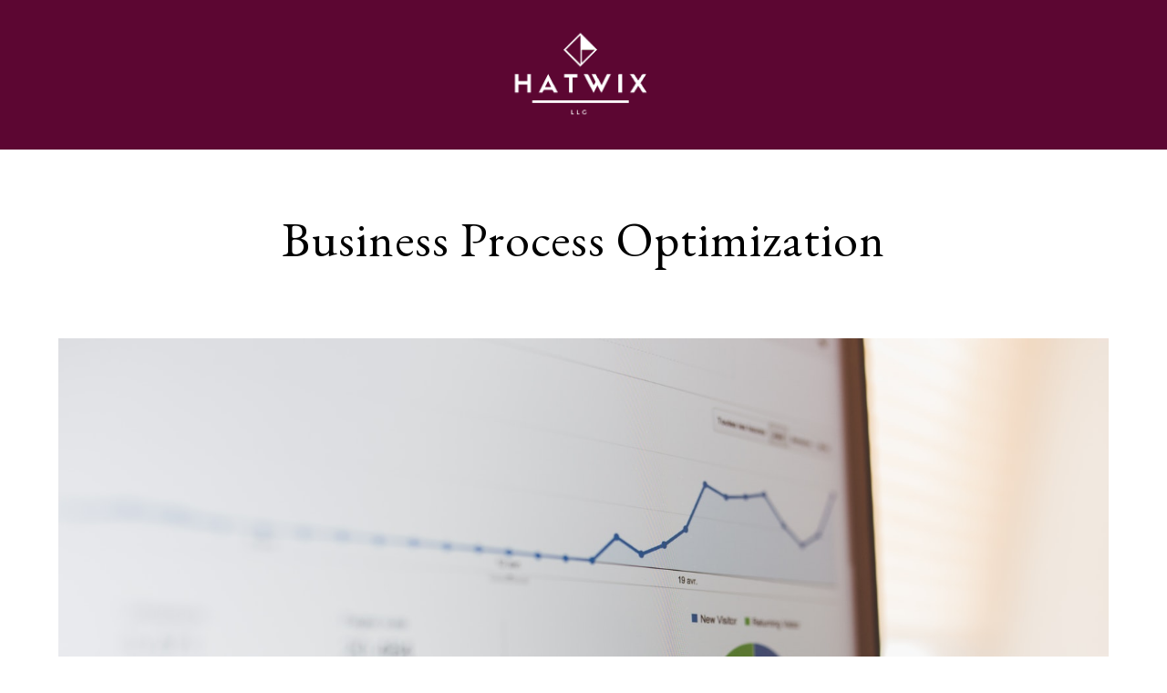

--- FILE ---
content_type: text/html; charset=UTF-8
request_url: http://www.amymengel.com/portfolio-item/business-process-optimization/
body_size: 6341
content:
<!DOCTYPE html>
<html lang="en-US">
<head>
<meta charset="UTF-8"/>
<link rel="profile" href="http://gmpg.org/xfn/11">
<link rel="pingback" href="http://www.amymengel.com/xmlrpc.php">
<title>Business Process Optimization &#8211; Amy Mengel</title>
<meta name="viewport" content="width=device-width, initial-scale=1">
<meta name="generator" content="Total WordPress Theme 3.6.0"/>
<link rel='dns-prefetch' href='//fonts.googleapis.com'/>
<link rel='dns-prefetch' href='//s.w.org'/>
<link rel="alternate" type="application/rss+xml" title="Amy Mengel &raquo; Feed" href="http://www.amymengel.com/feed/"/>
<link rel="alternate" type="application/rss+xml" title="Amy Mengel &raquo; Comments Feed" href="http://www.amymengel.com/comments/feed/"/>
<link rel="alternate" type="application/rss+xml" title="Amy Mengel &raquo; Business Process Optimization Comments Feed" href="http://www.amymengel.com/portfolio-item/business-process-optimization/feed/"/>
<link rel='stylesheet' id='js_composer_front-css' href='http://www.amymengel.com/wp-content/plugins/js_composer/assets/css/js_composer.min.css?ver=4.12.1' type='text/css' media='all'/>
<link rel='stylesheet' id='rs-plugin-settings-css' href='http://www.amymengel.com/wp-content/plugins/revslider/public/assets/css/settings.css?ver=5.3.0' type='text/css' media='all'/>
<style id='rs-plugin-settings-inline-css' type='text/css'>#rs-demo-id{}</style>
<link rel='stylesheet' id='wpex-style-css' href='http://www.amymengel.com/wp-content/themes/Total/style.css?ver=3.6.0' type='text/css' media='all'/>
<link rel='stylesheet' id='wpex-google-font-lato-css' href='//fonts.googleapis.com/css?family=Lato%3A100%2C200%2C300%2C400%2C500%2C600%2C700%2C800%2C900100italic%2C200italic%2C300italic%2C400italic%2C500italic%2C600italic%2C700italic%2C800italic%2C900italic&#038;subset=latin&#038;ver=4.9.3' type='text/css' media='all'/>
<link rel='stylesheet' id='wpex-google-font-eb-garamond-css' href='//fonts.googleapis.com/css?family=EB+Garamond%3A100%2C200%2C300%2C400%2C500%2C600%2C700%2C800%2C900100italic%2C200italic%2C300italic%2C400italic%2C500italic%2C600italic%2C700italic%2C800italic%2C900italic&#038;subset=latin&#038;ver=4.9.3' type='text/css' media='all'/>
<link rel='stylesheet' id='wpex-visual-composer-css' href='http://www.amymengel.com/wp-content/themes/Total/assets/css/wpex-visual-composer.css?ver=3.6.0' type='text/css' media='all'/>
<link rel='stylesheet' id='wpex-visual-composer-extend-css' href='http://www.amymengel.com/wp-content/themes/Total/assets/css/wpex-visual-composer-extend.css?ver=3.6.0' type='text/css' media='all'/>
<!--[if IE 8]>
<link rel='stylesheet' id='wpex-ie8-css'  href='http://www.amymengel.com/wp-content/themes/Total/assets/css/wpex-ie8.css?ver=3.6.0' type='text/css' media='all' />
<![endif]-->
<!--[if IE 9]>
<link rel='stylesheet' id='wpex-ie9-css'  href='http://www.amymengel.com/wp-content/themes/Total/assets/css/wpex-ie9.css?ver=3.6.0' type='text/css' media='all' />
<![endif]-->
<link rel='stylesheet' id='wpex-responsive-css' href='http://www.amymengel.com/wp-content/themes/Total/assets/css/wpex-responsive.css?ver=3.6.0' type='text/css' media='all'/>
<script type='text/javascript' src='http://www.amymengel.com/wp-includes/js/jquery/jquery.js?ver=1.12.4'></script>
<script type='text/javascript' src='http://www.amymengel.com/wp-includes/js/jquery/jquery-migrate.min.js?ver=1.4.1'></script>
<script type='text/javascript' src='http://www.amymengel.com/wp-content/plugins/revslider/public/assets/js/jquery.themepunch.tools.min.js?ver=5.3.0'></script>
<script type='text/javascript' src='http://www.amymengel.com/wp-content/plugins/revslider/public/assets/js/jquery.themepunch.revolution.min.js?ver=5.3.0'></script>
<!--[if lt IE 9]>
<script type='text/javascript' src='http://www.amymengel.com/wp-content/themes/Total/assets/js/dynamic/html5.js?ver=3.6.0'></script>
<![endif]-->
<link rel='https://api.w.org/' href='http://www.amymengel.com/wp-json/'/>
<link rel="EditURI" type="application/rsd+xml" title="RSD" href="http://www.amymengel.com/xmlrpc.php?rsd"/>
<link rel="wlwmanifest" type="application/wlwmanifest+xml" href="http://www.amymengel.com/wp-includes/wlwmanifest.xml"/> 
<link rel='prev' title='Marketing Collateral and Programs' href='http://www.amymengel.com/portfolio-item/marketing-collateral-and0programs/'/>
<link rel='next' title='Product Development and Market Validation' href='http://www.amymengel.com/portfolio-item/product-development-and-market-validation/'/>
<meta name="generator" content="WordPress 4.9.3"/>
<link rel="canonical" href="http://www.amymengel.com/portfolio-item/business-process-optimization/"/>
<link rel='shortlink' href='http://www.amymengel.com/?p=129'/>
<link rel="alternate" type="application/json+oembed" href="http://www.amymengel.com/wp-json/oembed/1.0/embed?url=http%3A%2F%2Fwww.amymengel.com%2Fportfolio-item%2Fbusiness-process-optimization%2F"/>
<link rel="alternate" type="text/xml+oembed" href="http://www.amymengel.com/wp-json/oembed/1.0/embed?url=http%3A%2F%2Fwww.amymengel.com%2Fportfolio-item%2Fbusiness-process-optimization%2F&#038;format=xml"/>
		<style type="text/css">.recentcomments a{display:inline!important;padding:0!important;margin:0!important}</style>
		<meta name="generator" content="Powered by Visual Composer - drag and drop page builder for WordPress."/>
<!--[if lte IE 9]><link rel="stylesheet" type="text/css" href="http://www.amymengel.com/wp-content/plugins/js_composer/assets/css/vc_lte_ie9.min.css" media="screen"><![endif]--><!--[if IE  8]><link rel="stylesheet" type="text/css" href="http://www.amymengel.com/wp-content/plugins/js_composer/assets/css/vc-ie8.min.css" media="screen"><![endif]--><!-- Global site tag (gtag.js) - Google Analytics -->
<script async src="https://www.googletagmanager.com/gtag/js?id=UA-8022627-1"></script>
<script>window.dataLayer=window.dataLayer||[];function gtag(){dataLayer.push(arguments);}
gtag('js',new Date());gtag('config','UA-8022627-1');</script>
		<style type="text/css" id="wp-custom-css">#wpcf7-f79-p75-o1 .wpcf7-submit{width:100%;padding:20px;font-size:14px;text-transform:uppercase;letter-spacing:2px}.stretch-image img{width:100%}</style>
	<style type="text/css" data-type="vc_shortcodes-custom-css">.vc_custom_1489953614866{margin-top:70px!important;margin-bottom:45px!important}</style><noscript><style type="text/css">.wpb_animate_when_almost_visible{opacity:1}</style></noscript><style type="text/css" data-type="wpex-css">.wpex-carousel-woocommerce .wpex-carousel-entry-details,a,.wpex-accent-color,#site-navigation .dropdown-menu a:hover,#site-navigation .dropdown-menu>.current-menu-item>a,#site-navigation .dropdown-menu>.current-menu-parent>a,h1 a:hover,h2 a:hover,a:hover h2,h3 a:hover,h4 a:hover,h5 a:hover,h6 a:hover,.entry-title a:hover,.modern-menu-widget a:hover,.theme-button.outline,.theme-button.clean{color:#5c0632}.vcex-skillbar-bar,.vcex-icon-box.style-five.link-wrap:hover,.vcex-icon-box.style-four.link-wrap:hover,.vcex-recent-news-date span.month,.vcex-pricing.featured .vcex-pricing-header,.vcex-testimonials-fullslider .sp-button:hover,.vcex-testimonials-fullslider .sp-selected-button,.vcex-social-links a:hover,.vcex-testimonials-fullslider.light-skin .sp-button:hover,.vcex-testimonials-fullslider.light-skin .sp-selected-button,.vcex-divider-dots span,.wpex-accent-bg,.background-highlight,input[type="submit"],.theme-button,button,.theme-button.outline:hover,.active .theme-button,.theme-button.active,#main .tagcloud a:hover,.post-tags a:hover,.wpex-carousel .owl-dot.active,.navbar-style-one .menu-button>a>span.link-inner,.wpex-carousel .owl-prev,.wpex-carousel .owl-next,body #header-two-search #header-two-search-submit,.theme-button:hover,.modern-menu-widget li.current-menu-item a,#wp-calendar caption,#site-scroll-top:hover,input[type="submit"]:hover,button:hover,.wpex-carousel .owl-prev:hover,.wpex-carousel .owl-next:hover,#site-navigation .menu-button>a>span.link-inner,#site-navigation .menu-button>a>span.link-inner:hover,.navbar-style-six .dropdown-menu>.current-menu-item>a,.navbar-style-six .dropdown-menu>.current-menu-parent>a{background-color:#5c0632}.vcex-heading-bottom-border-w-color .vcex-heading-inner{border-bottom-color:#5c0632}.wpb_tabs.tab-style-alternative-two .wpb_tabs_nav li.ui-tabs-active a{border-bottom-color:#5c0632}.theme-button.outline{border-color:#5c0632}#searchform-dropdown{border-color:#5c0632}.toggle-bar-btn:hover{border-top-color:#5c0632;border-right-color:#5c0632}body #site-navigation-wrap.nav-dropdown-top-border .dropdown-menu>li>ul{border-top-color:#5c0632}.theme-heading.border-w-color span.text{border-bottom-color:#5c0632}.vc_custom_1517878697065{border-top-width:1px!important;padding-top:30px!important;padding-bottom:30px!important;border-top-color:#eee!important;border-top-style:solid!important;border-radius:1px!important}.vc_custom_1517770589062{padding-bottom:30px!important}.vc_custom_1608727534820{padding-top:20px!important}body{font-family:"Lato";font-weight:400;font-size:15px;color:#666;letter-spacing:1px}#site-navigation .dropdown-menu a{font-size:16px;text-transform:uppercase}.page-header .page-header-title{font-size:54px}h1,h2,h3,h4,h5,h6,.theme-heading,.page-header-title,.heading-typography,.widget-title,.wpex-widget-recent-posts-title,.comment-reply-title,.vcex-heading,.entry-title,.sidebar-box .widget-title,.search-entry h2{font-family:"EB Garamond"}#site-logo img{max-height:104px}.is-sticky #site-header{border-color:transparent}@media only screen and (min-width:960px){.content-area{width:70%}.content-area{max-width:70%}#sidebar{width:25%}#sidebar{max-width:25%}}@media only screen and (max-width:767px){#site-logo img{max-width:80%}}.page-header.wpex-supports-mods{padding-top:60px;border-top-color:#fff;border-bottom-color:#fff}#site-scroll-top{border-width:1px;width:25px;height:25px;line-height:25px;border-color:#5c0632}#site-scroll-top:hover{color:#5c0632;background-color:#eee}.site-content input[type="date"],.site-content input[type="time"],.site-content input[type="datetime-local"],.site-content input[type="week"],.site-content input[type="month"],.site-content input[type="text"],.site-content input[type="email"],.site-content input[type="url"],.site-content input[type="password"],.site-content input[type="search"],.site-content input[type="tel"],.site-content input[type="number"],.site-content textarea{padding:.8em;background-color:#fff;border-color:#eee}a,h1 a:hover,h2 a:hover,h3 a:hover,h4 a:hover,h5 a:hover,h6 a:hover,.entry-title a:hover{color:#5c0632}a:hover{color:#ddd}.theme-button,input[type="submit"],button{background:#666}.navbar-style-one .menu-button>a>span.link-inner:hover{background:#666;background:#333}.theme-button:hover,input[type="submit"]:hover,button:hover{background:#333}.full-width-main-layout .container,.full-width-main-layout .vc_row-fluid.container,.boxed-main-layout #wrap{width:1200px}.content-area{}#sidebar{}#site-header{background-color:#5c0632}#site-header-sticky-wrapper{background-color:#5c0632}#site-header-sticky-wrapper.is-sticky #site-header{background-color:#5c0632}.footer-has-reveal #site-header{background-color:#5c0632}#searchform-header-replace{background-color:#5c0632}body.wpex-has-vertical-header #site-header{background-color:#5c0632}#site-header-inner{padding-top:30px}#site-header.overlay-header #site-header-inner{padding-top:30px}#site-logo img{}#sidr-main{background-color:#000}#sidr-main li,#sidr-main ul{border-color:#222}.sidr-class-mobile-menu-searchform input{color:#000;background:#fff}.sidr-class-mobile-menu-searchform input:focus{color:#000}.sidr-class-mobile-menu-searchform button{color:#000}#footer-bottom{background:#5c0632;color:#eee}#footer-bottom p{color:#eee}.wpex-vc-column-wrapper{margin-bottom:40px}</style></head>

<!-- Begin Body -->
<body class="portfolio-template-default single single-portfolio postid-129 wp-custom-logo wpex-theme wpex-responsive full-width-main-layout has-composer wpex-live-site content-full-width sidebar-widget-icons hasnt-overlay-header wpex-mobile-toggle-menu-icon_buttons has-mobile-menu wpb-js-composer js-comp-ver-4.12.1 vc_responsive">

<span data-ls_id="#site_top"></span>
<div id="outer-wrap" class="clr">

	
	<div id="wrap" class="clr">

		

<header id="site-header" class="header-four wpex-reposition-cart-search-drops dyn-styles clr" itemscope="itemscope" itemtype="http://schema.org/WPHeader">

	
	<div id="site-header-inner" class="container clr">

		
<div id="site-logo" class="site-branding clr header-four-logo">
	<div id="site-logo-inner" class="clr">
									<a href="http://www.amymengel.com/" title="Amy Mengel" rel="home" class="main-logo"><img src="http://107.22.151.155/wp-content/uploads/2018/01/imageedit_1_3908238030-e1517362007391.png" alt="Amy Mengel" class="logo-img" data-no-retina /></a>
											</div><!-- #site-logo-inner -->
</div><!-- #site-logo -->
<div id="mobile-menu" class="clr wpex-mobile-menu-toggle wpex-hidden">
		</div><!-- #mobile-menu -->
	</div><!-- #site-header-inner -->

	
</header><!-- #header -->


		
		<main id="main" class="site-main clr">

			

<header class="page-header centered-minimal-page-header wpex-supports-mods">
	
		
	<div class="page-header-inner container clr">
		<h1 class="page-header-title wpex-clr"><span>Business Process Optimization</span></h1>	</div><!-- .page-header-inner -->

	
</header><!-- .page-header -->


	<div id="content-wrap" class="container clr">

		
		<div id="primary" class="content-area clr">

			
			<div id="content" class="site-content clr">

				
				
<div id="portfolio-single-media" class="wpex-clr">

	
		
		<a href="http://www.amymengel.com/wp-content/uploads/2018/02/pexels-photo.jpg" title="Business Process Optimization" class="wpex-lightbox" data-show_title="false"><img src="http://www.amymengel.com/wp-content/uploads/2018/02/pexels-photo.jpg" width="1600" height="1067" class="portfolio-single-media-img" alt="Business Process Optimization" itemprop="image"/></a>

	
</div><!-- .portfolio-entry-media -->
<article class="entry clr" itemprop="text"><div class="wpex-vc-row-wrap clr"><div class="vc_row wpb_row vc_row-fluid vc_custom_1489953614866"><div class="wpex-vc-columns-wrap clr"><div class="wpb_column vc_column_container vc_col-sm-8"><div class="vc_column-inner wpex-clr"><div class="wpb_wrapper wpex-vc-column-wrapper wpex-clr "><h2 class="vcex-module vcex-heading vcex-heading-plain" style="font-size:28px;"><span class="vcex-heading-inner clr">Saving money... and headaches</span></h2><div class="vcex-spacing" style="height:30px"></div><div class="wpb_text_column wpb_content_element "><div class="wpb_wrapper"><p>Even with a great product and team, a business built on brittle processes will eventually falter. I work with companies to dig deep on operational details and develop smarter, simpler ways of doing things.</p>
<ul>
<li>Review of contract, billing, and renewal processes</li>
<li>Optimization of CRM tools and customer data</li>
<li>Development of repeatable new-customer onboarding procedures</li>
<li>Best practices for customer support, ticketing, and resolution</li>
<li>Internal company optimization: meetings, communication, reporting, and more</li>
</ul>
</div></div></div></div></div><div class="wpb_column vc_column_container vc_col-sm-4"><div class="vc_column-inner wpex-clr"><div class="wpb_wrapper wpex-vc-column-wrapper wpex-clr "><div class="vcex-module vcex-milestone clr vcex-animated-milestone "><div class="vcex-milestone-number" style="color:#5c0632;"><span class="vcex-milestone-before">$</span><span class="vcex-milestone-time" data-start-val="0" data-end-val="80000" data-duration="2" data-decimals="0" data-separator="," data-decimal=".">0</span></div><div class="vcex-milestone-caption">saved</div></div><div class="vcex-spacing" style="height:30px"></div><div class="wpb_text_column wpb_content_element "><div class="wpb_wrapper"><p style="text-align: center;"><span class="thin-font" style="font-size: 18px;">by rebuilding billing, accounts receivable, and product renewal processes that enabled the business to move from cumbersome and inflexible financial software to a simpler, cheaper, and more auditable process</span></p>
</div></div></div></div></div></div></div></div>
</article>
				
			</div><!-- #content -->

			
		</div><!-- #primary -->

		
	</div><!-- .container -->


            

	<div class="post-pagination-wrap clr">

		<ul class="post-pagination container clr">

			
				<li class="post-prev"><a href="http://www.amymengel.com/portfolio-item/marketing-collateral-and0programs/" rel="prev"><span class="fa fa-angle-double-left"></span>Marketing Collateral and Programs</a></li>

			
			
				<li class="post-next"><a href="http://www.amymengel.com/portfolio-item/product-development-and-market-validation/" rel="next">Product Development and Market Validation<span class="fa fa-angle-double-right"></span></a></li>

						
		</ul><!-- .post-post-pagination -->

	</div><!-- .post-pagination-wrap -->


        </main><!-- #main-content -->
                
        
        

	
		<div id="footer-builder" class="footer-builder clr">
			<div class="footer-builder-content clr container entry">
				<div class="wpex-vc-row-wrap clr wpex-offset-vc-15"><div data-ls_id="#contact" class="vc_row wpb_row vc_row-fluid vc_custom_1517878697065"><div class="wpex-vc-columns-wrap clr"><div class="wpb_column vc_column_container vc_col-sm-12"><div class="vc_column-inner wpex-clr"><div class="wpb_wrapper wpex-vc-column-wrapper wpex-clr " style="margin-bottom: 0;"><h2 class="vcex-module vcex-heading vcex-heading-plain vc_custom_1517770589062" style="font-size:32px;text-align:center;"><span class="vcex-heading-inner clr">Contact me and let's get started</span></h2><div class="vc_row wpb_row vc_inner vc_row-fluid"><div class="wpb_column vc_column_container vc_col-sm-12"><div class="vc_column-inner wpex-clr"><div class="wpb_wrapper wpex-vc-column-wrapper "><div class="vcex-module wpex-social-btns vcex-social-btns textcenter" style="font-size:48px;"><a href="mailto:amybmengel@gmail.com" class="wpex-social-btn wpex-social-btn-minimal wpex-social-color-hover wpex-semi-rounded  wpex-data-hover wpex-email" data-hover-color="#5c0632"><span class="fa fa-envelope"></span></a><a href="http://linkedin.com/in/amymengel" class="wpex-social-btn wpex-social-btn-minimal wpex-social-color-hover wpex-semi-rounded  wpex-data-hover wpex-linkedin" data-hover-color="#5c0632"><span class="fa fa-linkedin"></span></a></div><div class="wpb_text_column wpb_content_element  vc_custom_1608727534820" style="color:#5c0632;"><div class="wpb_wrapper"><p style="text-align: center;"><span class="thin-font" style="font-size: 21px; font-family: Lato;"><a href="mailto:amy@hatwix.com">amy@hatwix.com</a><br/>
</span><span class="thin-font" style="font-size: 21px;"><span style="font-family: Lato;">518-951-6708</span></span></p>
</div></div></div></div></div></div></div></div></div></div></div></div>			</div><!-- .footer-builder-content -->
		</div><!-- .footer-builder -->

	

<div id="footer-bottom" class="clr textcenter">

	<div id="footer-bottom-inner" class="container clr">

		
			<div id="copyright" class="clr" role="contentinfo"><a href="/"><p style="text-align: center;"><em><span style="font-size: 14px;">© 2026 Hatwix, LLC</span></em></p></a></div><!-- #copyright -->

		
		
	</div><!-- #footer-bottom-inner -->

</div><!-- #footer-bottom -->
    </div><!-- #wrap -->

    
</div><!-- .outer-wrap -->



<div id="mobile-menu-alternative" class="wpex-hidden">
    <div class="menu-main-container"><ul id="menu-main" class="dropdown-menu"><li id="menu-item-335" class="menu-item menu-item-type-post_type menu-item-object-page menu-item-335"><a href="http://www.amymengel.com/about-amy/">About</a></li>
<li id="menu-item-334" class="menu-item menu-item-type-post_type menu-item-object-page menu-item-334"><a href="http://www.amymengel.com/services/">Services</a></li>
<li id="menu-item-336" class="menu-item menu-item-type-custom menu-item-object-custom menu-item-336"><a href="#contact">Contact</a></li>
</ul></div></div><!-- #mobile-menu-alternative -->
<div id="mobile-menu-search" class="clr wpex-hidden">
	<form method="get" action="http://www.amymengel.com/" class="mobile-menu-searchform">
		<input type="search" name="s" autocomplete="off" placeholder="Search"/>
				<button type="submit" class="searchform-submit"><span class="fa fa-search"></span></button>
	</form>
</div><!-- .mobile-menu-search -->
<a href="#" id="site-scroll-top" aria-hidden="true"><span class="fa fa-chevron-up"></span></a>			<div id="sidr-close"><a href="#sidr-close" class="toggle-sidr-close" aria-hidden="true"></a></div>
	<link rel='stylesheet' id='wpex-ilightbox-minimal-css' href='http://www.amymengel.com/wp-content/themes/Total/assets/lib/ilightbox/minimal/ilightbox-minimal-skin.css?ver=3.6.0' type='text/css' media='all'/>
<script type='text/javascript' src='http://www.amymengel.com/wp-includes/js/comment-reply.min.js?ver=4.9.3'></script>
<script type='text/javascript'>//<![CDATA[
var wpexLocalize={"isRTL":"","mainLayout":"full-width","menuSearchStyle":"disabled","siteHeaderStyle":"four","megaMenuJS":"1","superfishDelay":"600","superfishSpeed":"fast","superfishSpeedOut":"fast","hasMobileMenu":"1","mobileMenuBreakpoint":"960","mobileMenuStyle":"sidr","mobileMenuToggleStyle":"icon_buttons","localScrollUpdateHash":"","localScrollSpeed":"1000","localScrollEasing":"easeInOutExpo","scrollTopSpeed":"1000","scrollTopOffset":"100","carouselSpeed":"150","customSelects":".woocommerce-ordering .orderby, #dropdown_product_cat, .widget_categories select, .widget_archive select, #bbp_stick_topic_select, #bbp_topic_status_select, #bbp_destination_topic, .single-product .variations_form .variations select","overlaysMobileSupport":"1","hasStickyNavbar":"1","hasStickyNavbarMobile":"","stickyNavbarBreakPoint":"960","sidrSource":"#sidr-close, #mobile-menu-alternative, #mobile-menu-search","sidrDisplace":"","sidrSide":"right","sidrBodyNoScroll":"","sidrSpeed":"300","sidrDropdownTarget":"arrow","altercf7Prealoader":"1","iLightbox":{"auto":false,"skin":"minimal","path":"horizontal","infinite":true,"controls":{"arrows":true,"thumbnail":true,"fullscreen":true,"mousewheel":false},"effects":{"loadedFadeSpeed":50,"fadeSpeed":500},"show":{"title":true,"speed":200},"hide":{"speed":200},"overlay":{"blur":true,"opacity":0.9},"social":{"start":true,"show":"mouseenter","hide":"mouseleave","buttons":false}}};
//]]></script>
<script type='text/javascript' src='http://www.amymengel.com/wp-content/themes/Total/assets/js/total-min.js?ver=3.6.0'></script>
<script type='text/javascript' src='http://www.amymengel.com/wp-includes/js/wp-embed.min.js?ver=4.9.3'></script>
<script type='text/javascript' src='http://www.amymengel.com/wp-content/plugins/js_composer/assets/js/dist/js_composer_front.min.js?ver=4.12.1'></script>

</body>
</html>